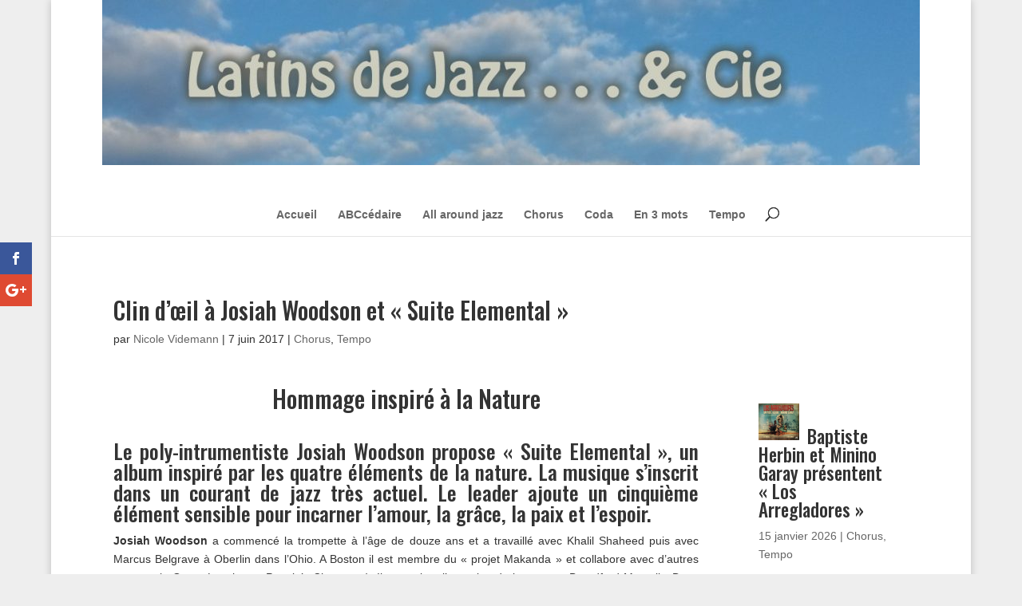

--- FILE ---
content_type: text/css
request_url: https://www.latins-de-jazz.com/wp-content/et-cache/4921/et-core-unified-deferred-4921.min.css?ver=1765475687
body_size: -23
content:
.et_pb_row_inner_0.et_pb_row_inner{width:100%;max-width:1200px}